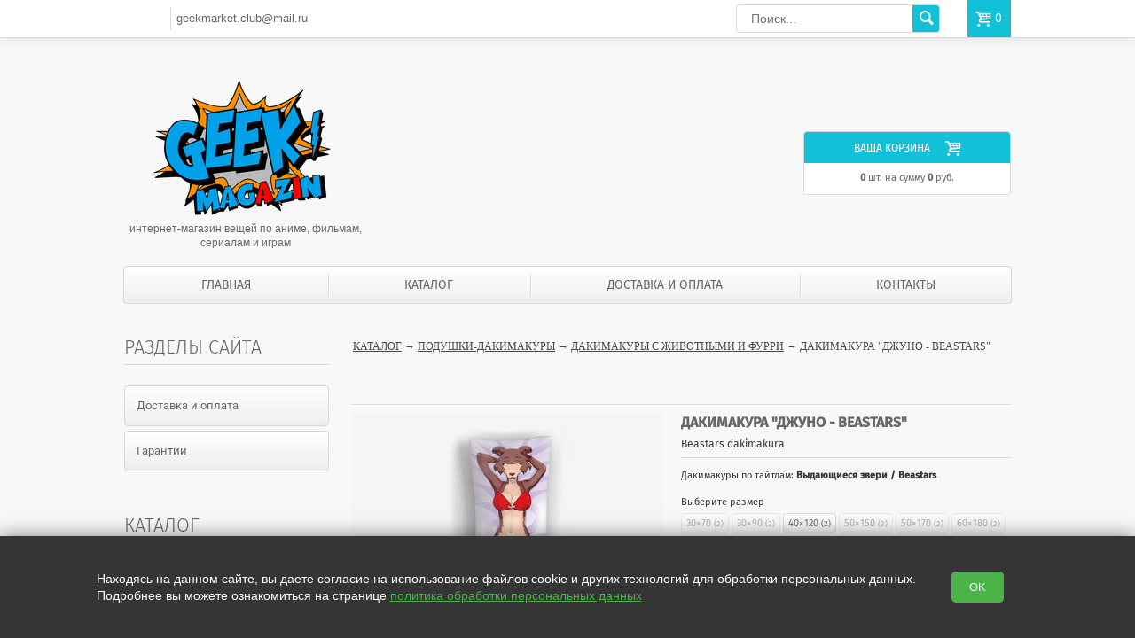

--- FILE ---
content_type: text/html; charset=utf-8
request_url: https://geekmagazin.ru/catalog/item/dakimakura-dzhuno---beastars
body_size: 11395
content:
<!doctype html>
<html lang="RU">
<head>
  <meta charset="utf-8">
  <title>Дакимакура Джуно - Beastars</title>
  <meta name='keywords' content='Дакимакура, Джуно, Beastars, Juno, Выдающиеся звери'>
  <meta name='description' content='купить аниме подушку Джуно из аниме Beastars в интернет магазине'>

  <link rel="stylesheet" href="https://cdn.from.pm/modest/CSS/theme23.css"/>
  <script>(function(w,d,u){w.readyQ=[];w.bindReadyQ=[];function p(x,y){if(x=="ready"){w.bindReadyQ.push(y);}else{w.readyQ.push(x);}};var a={ready:p,bind:p};w.$=w.jQuery=function(f){if(f===d||f===u){return a}else{p(f)}}})(window,document)</script><meta name='yandex-verification' content='35523c4a124d145f' /><meta name="google-site-verification" content="wgpZl7LjI7j5jHivTJZs2VQPae4_Kf6h0Pav2P2CI4Y" />
<script>
  (function(i,s,o,g,r,a,m){i['GoogleAnalyticsObject']=r;i[r]=i[r]||function(){
  (i[r].q=i[r].q||[]).push(arguments)},i[r].l=1*new Date();a=s.createElement(o),
  m=s.getElementsByTagName(o)[0];a.async=1;a.src=g;m.parentNode.insertBefore(a,m)
  })(window,document,'script','https://www.google-analytics.com/analytics.js','ga');

  ga('create', 'UA-106132476-1', 'auto');
  ga('send', 'pageview');

</script>

  <link rel="icon" type="image/png" sizes="16x16" href="//a3.from.pm/a3/mv0000020941m9/config/default/1/favicon/1/modest/16.png" />
<link rel="icon" type="image/png" sizes="120x120" href="//a3.from.pm/a3/mv0000020941m9/config/default/1/favicon/1/modest/120.png" />
<link rel="apple-touch-icon" sizes="57x57" href="//a3.from.pm/a3/mv0000020941m9/config/default/1/favicon/1/modest/57.png" />
<link rel="apple-touch-icon" sizes="114x114" href="//a3.from.pm/a3/mv0000020941m9/config/default/1/favicon/1/modest/114.png" />
<link rel="apple-touch-icon" sizes="144x144" href="//a3.from.pm/a3/mv0000020941m9/config/default/1/favicon/1/modest/144.png" />
  
  <link rel="canonical" href="https://geekmagazin.ru/catalog/item/1213" />  
  
 <meta name="viewport" content="width=device-width, initial-scale=1, user-scalable=no">
  <!-- Open Graph -->
  <meta property="og:type" content="website" />
<meta property="og:title" content="Дакимакура Джуно - Beastars" />
<meta property="og:description" content="купить аниме подушку Джуно из аниме Beastars в интернет магазине" /> 
<meta property="og:site_name" content="Geekmagazin" />
<meta property="og:url" content="https://geekmagazin.ru/catalog/item/dakimakura-dzhuno---beastars" /> 
<meta property="og:image" content="//a3.from.pm/a3/mv0000020941m9/catalog/items/1213/images/1/modest/big.jpg"/>

  <script>function PMReachTarget(target){  try {  yaCounter45879234.reachGoal(target); } catch(err){ }   window.dataLayer = window.dataLayer || []; window.dataLayer.push({ 'event': target }); }</script>
  
</head>
<body>

<div class="pm_slidingPanel">
  <div class="frames">
  </div>
</div>
<div class="pm_bodyContent">
  <div class="wrap">  
    <div class="topline" id="sticky">
      <div class="topline__inner">
      <div class="header___phone">
            <div class="stickyHamburger">
              <button class="c-hamburger c-hamburger--htx">
                <span>toggle menu</span>
              </button>
            </div>
            
            
<div class="header__phone" id="topPhones">
  
  
  
  
  
  
  
  
  
  <div class='ph_di'></div>
  <a href='mailto:geekmarket.club@mail.ru' class='email Blondie'><i></i>geekmarket.club@mail.ru</a>


</div>            
          </div>
        <div class="hamburgerHolder">
          <button class="c-hamburger c-hamburger--htx">
            <span>toggle menu</span>
          </button>
        </div>
        <div class="mobileIcons shop-informer">
          <a href="/cart" class="mobile cart-icon cartIcon"><span class="cartAmount">0</span></a>
          
        </div>
        
        <div class="search">
    <form action="/search" style="border-radius: 4px; height: 30px">
        <input type="text" name="text" value="" placeholder="Поиск...">
        <input type="hidden"  name="searchid" value="2320988">
        <input type="submit" id="search_b" value="">
    </form>           
</div>
      </div>
    </div>
    
    <div class="header">
      
      <div class="table">
        <div class="tr">
          <div class="td header__logo">
            
              
              <a href='/'>
                <img src='//a3.from.pm/a3/mv0000020941m9/config/default/1/logo/2/modest/small.png' alt='интернет-магазин вещей по аниме, фильмам, сериалам и играм' title='интернет-магазин вещей по аниме, фильмам, сериалам и играм' />
              </a>
              
            <p class="header__text" style="margin-top: 10px;">интернет-магазин вещей по аниме, фильмам, сериалам и играм</p>
          </div>
          <div class="td">
            <div class="table" style="float: right;">
              <div class="tr">
                <style type="text/css">
	.color_bg {
		background-color: transparent;
	}
</style>
<td width="35%" align="right">
  <div class="header__cart shop-informer">
  <a href="/cart">
    <div class="top"><span>Ваша корзина</span><span class="color_bg cartIcon">&#xe801;</span></div>
    
    <div class="incart">
      <span class="cartAmount">0</span> шт. на сумму <span class="priceTotal">0</span>  руб.
    </div>
  </a>
  </div>
</td>
              </div>
            </div>
          </div>
        </div>
      </div>
    </div>

    <div class="navigation" id="topMenu"><div class="flex-container"><a href='/' class='flex-item' >Главная</a>
<a href='/catalog' class='flex-item' >Каталог</a>
<a href='/delivery' class='flex-item' >Доставка и оплата</a>
<a href='/contacts' class='flex-item' >Контакты</a>
</div></div>
    

    <div class="l  content">
      
       <div class="l-col1 l side">
<!-- BEGIN block -->

<div class='block'>
	<span class='block__header menu_block' style='margin: 0px;'>Разделы сайта</span>
	<div class='menu'>
	<a href='/delivery' class="item    ">Доставка и оплата<span class='arrow'></span></a>
<a href='/gurantee' class="item    ">Гарантии<span class='arrow'></span></a>

	</div>
</div>        

<!-- END block --><!-- BEGIN block -->
<div class="block">
  <a href="/catalog" class="block__katalog">Каталог</a>


  <div class="menu">
	
	
	
	
  	<a href='/catalog/category/podushki-dakimakury' class="item" id='back'>&larr; Подушки-Дакимакуры</a>
  	<a class="item opened  " href="/catalog/category/dakimakury-s-zhenskimi-personazhami">Дакимакуры с женскими персонажами <span class='arrow'></span></a>
<a class="item opened  " href="/catalog/category/dakimakury-s-muzhskimi-personazhami">Дакимакуры с мужскими персонажами <span class='arrow'></span></a>
<a class="item opened  " href="/catalog/category/otkrovennye-dakimakury">Голые дакимакуры <span class='arrow'></span></a>
<a class="item opened  " href="/catalog/category/dakimakura---seks-igrushka">Дакимакура - секс игрушка <span class='arrow'></span></a>
<div class="item opened  selected selected">Дакимакуры с животными и фурри <span class='arrow'></span></div>
<a class="item opened  " href="/catalog/category/podushka-osnova-dlya-dakimakury">Подушка-основа для дакимакуры <span class='arrow'></span></a>
<a class="item opened  " href="/catalog/category/dakimakura-na-zakaz">Дакимакура на заказ - Онлайн конструктор дакимакур <span class='arrow'></span></a>
          
  </div>
</div>        
<!-- END block -->
<div class="section__item module">
  <a href="/qna" class="block__header m-top ahover">Ваши вопросы и пожелания</a>
  <div class="block__content">
	<div class="title title-question">
		Алексей
	</div>
	<div class="question">
		<!--noindex-->Здравствуйте, вы позволяйте делать свои дакимакуры (в конструкторе) с 18+ содержанием?<!--/noindex-->
	</div>
			
	
	<div class='answer'><div>Ответ:</div><!--noindex-->Здравствуйте! Если вам 18+ лет, то да<!--/noindex--></div>
			
	
</div><div class="block__content">
	<div class="title title-question">
		Анна
	</div>
	<div class="question">
		<!--noindex-->Здравствуйте! Сколько будет стоить дакимакура размером 180х50? И можно ли заказать арт по фотографии реального челов ...<!--/noindex-->
	</div>
			
	
	<div class='answer'><div>Ответ:</div><!--noindex-->Здравствуйте! По цене выйдет 4000. Плюс арт 1000-1200.<!--/noindex--></div>
			
	
</div><div class="block__content">
	<div class="title title-question">
		Евгений
	</div>
	<div class="question">
		<!--noindex-->Есть ли доставка в Украину?<!--/noindex-->
	</div>
			
	
	<div class='answer'><div>Ответ:</div><!--noindex-->Здравствуйте! Да, доставляем; стоимость будет зависеть от размеров подушки.<!--/noindex--></div>
			
	
</div>
</div><div class="section__item module">
  <a href="/reviews" class="block__header m-top ahover">Отзывы</a>
  <div class="block__content">
	<div class="title title-question">
		Алексей
	</div>
	<div class="question rev_quest">
		<!--noindex-->Зказывал в этом магазине впервые. Все понравилось. Индивидуальный подход. Заказ выполнили даже чуть раньше чем ожида ...<!--/noindex-->
	</div>
			
			
	
</div><div class="block__content">
	<div class="title title-question">
		Александр
	</div>
	<div class="question rev_quest">
		<!--noindex-->Принт по обе стороны выполнен отлично,только пришёл заказ чуть позже,а так огромное спасибо!<!--/noindex-->
	</div>
			
			
	
</div><div class="block__content">
	<div class="title title-question">
		Иван 
	</div>
	<div class="question rev_quest">
		<!--noindex-->Прикольный магазин.Заказывал дакимакуру, получил в пункте выдачи в СПб, все в целости и сохранности пришло.Большое с ...<!--/noindex-->
	</div>
			
			
	
</div><div class="block__content">
	<div class="title title-question">
		Юу
	</div>
	<div class="question rev_quest">
		<!--noindex-->Качество отличное. Благодарю.<!--/noindex-->
	</div>
			
			
	
</div><div class="block__content">
	<div class="title title-question">
		Анна Петрова
	</div>
	<div class="question rev_quest">
		<!--noindex-->Сделала заказ 14 декабря. Получила 25 декабря в пункте выдачи в СПБ. Подушка абсолютно такая, как я рассчитывала. Ка ...<!--/noindex-->
	</div>
			
			
	
</div><div class="block__content">
	<div class="title title-question">
		Эльмира
	</div>
	<div class="question rev_quest">
		<!--noindex-->Подушка хорошая, 150 см, пришла за две с половиной недели, набита плотно, удобно что все на замках, открыли вытащили ...<!--/noindex-->
	</div>
			
			
	
</div><div class="block__content">
	<div class="title title-question">
		Николай
	</div>
	<div class="question rev_quest">
		<!--noindex-->Большое спасибо за вашу работу! Всё в целости и сохранности. Надеюсь на Ваш магазин в будущем<!--/noindex-->
	</div>
			
			
	
</div><div class="block__content">
	<div class="title title-question">
		Игорь
	</div>
	<div class="question rev_quest">
		<!--noindex-->Дакимакура пришла! Качество - супер. Большое спасибо!<!--/noindex-->
	</div>
			
			
	
</div><div class="block__content">
	<div class="title title-question">
		Полина
	</div>
	<div class="question rev_quest">
		<!--noindex-->Все прекрасно, большое вам спасибо. Заказывала со своим принтом, очень волновалась за результат. Качество печати и м ...<!--/noindex-->
	</div>
			
			
	
</div>
</div>
</div>
       
<div class="l-col2 c both">
        <!-- BEGIN section -->
        <div class="section" id="content">
          <div class="section__header" style="margin-bottom: 17px">
            <div class="caption caption-upp">
              <div class="steps">
                <a href='/catalog'>Каталог</a>  &rarr; <a href='/catalog/category/podushki-dakimakury'>Подушки-Дакимакуры</a> &rarr; <a href='/catalog/category/dakimakury-s-zhivotnymi'>Дакимакуры с животными и фурри</a> &rarr; Дакимакура "Джуно - Beastars" 
              </div>
            </div>
          </div>          
          <!-- BEGIN section__article -->
          <div class="section__article" style="overflow: visible;">
            
              
              <div class="section__nav pager">
                <a class="prevPage helper_hidden" href=''>предыдущий товар</a>
                <span class="pageDivider helper_hidden">|</span>
                <a href='' class='nextPage helper_hidden'>следующий товар</a>
              </div>              
            
            
            <!-- BEGIN goodsopen -->
            <div class="goodsopen itemRow ">
              <div class="goodsopen-onpage">
                <!-- BEGIN goodsopen__content -->
                <div class="goodsopen__content">   
                  <div class="goodsopen__header top">
                      <span class="name">Дакимакура &quot;Джуно - Beastars&quot; </span>
                      <span class="other">Beastars dakimakura</span>                   
                    </div>             
                  <!--BEGIN goodsopen__img -->
                  <div class="goodsopen__img">
                    <div class="main-image" style="position: relative;">
                      <a href="//a3.from.pm/a3/mv0000020941m9/catalog/items/1213/images/4/modest/zoom.jpg" class="colorbox-gallery ">
                      <span href="//a3.from.pm/a3/mv0000020941m9/catalog/items/1213/images/4/modest/zoom.jpg" id="zoom" class='cloud-zoom' rel="adjustX:30, adjustY:-5">
                      <img src="//a3.from.pm/a3/mv0000020941m9/catalog/items/1213/images/4/modest/big.jpg" alt='Дакимакура с обнаженной Джуно - Beastars' title="" />
                      </span>
                      <div class="badges">
                       
                      </div></a>
                    </div>                    


                    <div class="thumbnails" style="clear: both; margin-top: 15px; width: 100%;"><a href="//a3.from.pm/a3/mv0000020941m9/catalog/items/1213/images/4/modest/zoom.jpg" class="cloud-zoom-gallery colorbox-gallery nobox"  rel="useZoom: 'zoom', smallImage: '//a3.from.pm/a3/mv0000020941m9/catalog/items/1213/images/4/modest/big.jpg'" data-image="4"><div class="row zoom-tiny-image" style="width: 104px; height: 104px; float: left; margin-right: 20px; margin-bottom: 15px; background-image: url(//a3.from.pm/a3/mv0000020941m9/catalog/items/1213/images/4/modest/small.jpg); background-repeat: no-repeat; background-size: cover;"></div></a><a href="//a3.from.pm/a3/mv0000020941m9/catalog/items/1213/images/4/modest/zoom.jpg" class="rel helper_hidden"></a><a href="//a3.from.pm/a3/mv0000020941m9/catalog/items/1213/images/3/modest/zoom.jpg" class="cloud-zoom-gallery colorbox-gallery nobox"  rel="useZoom: 'zoom', smallImage: '//a3.from.pm/a3/mv0000020941m9/catalog/items/1213/images/3/modest/big.jpg'" data-image="3"><div class="row zoom-tiny-image" style="width: 104px; height: 104px; float: left; margin-right: 20px; margin-bottom: 15px; background-image: url(//a3.from.pm/a3/mv0000020941m9/catalog/items/1213/images/3/modest/small.jpg); background-repeat: no-repeat; background-size: cover;"></div></a><a href="//a3.from.pm/a3/mv0000020941m9/catalog/items/1213/images/3/modest/zoom.jpg" class="rel helper_hidden"></a></div>

                  </div>
                  <!-- END goodsopen__img -->               

                  <!-- BEGIN goodsopen__order -->
                  <div class="goodsopen__order">            
                    <div class="goodsopen__header bottom">
                      <h1 class="name">Дакимакура &quot;Джуно - Beastars&quot; </h1>
                      <span class="other">Beastars dakimakura</span>                   
                    </div>
                    <div class="params">
                      <div class="param">
	Дакимакуры по тайтлам: <b>Выдающиеся звери / Beastars</b>
	<div class="values">
		
	</div>
</div><div class="param">
	Выберите размер
	<div class="values">
		<span class="value " data-id="361" data-variants-raw="11413,11420">30×70 <sup>(2)</sup></span><span class="value " data-id="362" data-variants-raw="11414,11421">30×90 <sup>(2)</sup></span><span class="value " data-id="363" data-variants-raw="11415,11422">40×120 <sup>(2)</sup></span><span class="value " data-id="364" data-variants-raw="11416,11423">50×150 <sup>(2)</sup></span><span class="value " data-id="365" data-variants-raw="11417,11424">50×170 <sup>(2)</sup></span><span class="value " data-id="366" data-variants-raw="11418,11425">60×180 <sup>(2)</sup></span><span class="value " data-id="367" data-variants-raw="11419,11426">60×200 <sup>(2)</sup></span>
	</div>
</div><div class="param">
	Наличие подушки
	<div class="values">
		<span class="value " data-id="368" data-variants-raw="11413,11414,11415,11416,11417,11418,11419">без подушки <sup>(7)</sup></span><span class="value " data-id="369" data-variants-raw="11420,11421,11422,11423,11424,11425,11426">с подушкой <sup>(7)</sup></span>
	</div>
</div>
                    </div>
                    <div class="selectedVariant">
                      <div itemscope itemtype="http://schema.org/Product">
                      <meta itemprop="name" content="Дакимакура &quot;Джуно - Beastars&quot; " />
                      <meta itemprop="description" content="Beastars dakimakura" />
                      <link itemprop="image" href="//a3.from.pm/a3/mv0000020941m9/catalog/items/1213/images/4/modest/big.jpg" />
                      <div class="variant" id="var_11413" data-id="11413">
	<div itemprop="offers" itemscope itemtype="http://schema.org/Offer"> 
	<meta itemprop="availability" content="InStock" />
 	 <meta itemprop="price" content="1200.00" />
 	 <meta itemprop="priceCurrency" content="RUB" />
 	 </div>

	<div class="goodsopen__meta">
	  <span class="article"></span>
	        
	  <div class="amount">
наличие: <span class="yes">есть </span>
</div>
	</div>
	
<div class='goodsopen__info'>Цена: <div class='item__newprice'>1&nbsp;200 <span> руб.</span></div></div>

	
		<div class='goodsopen__incart'>
		  <div data-id='11413' data-item='1213' class='goods__incart add2cart'><span>&#xe801;</span>В корзину</div>
		</div>
	

</div><div class="variant" id="var_11414" data-id="11414">
	<div itemprop="offers" itemscope itemtype="http://schema.org/Offer"> 
	<meta itemprop="availability" content="InStock" />
 	 <meta itemprop="price" content="1300.00" />
 	 <meta itemprop="priceCurrency" content="RUB" />
 	 </div>

	<div class="goodsopen__meta">
	  <span class="article"></span>
	        
	  <div class="amount">
наличие: <span class="yes">есть </span>
</div>
	</div>
	
<div class='goodsopen__info'>Цена: <div class='item__newprice'>1&nbsp;300 <span> руб.</span></div></div>

	
		<div class='goodsopen__incart'>
		  <div data-id='11414' data-item='1213' class='goods__incart add2cart'><span>&#xe801;</span>В корзину</div>
		</div>
	

</div><div class="variant" id="var_11415" data-id="11415">
	<div itemprop="offers" itemscope itemtype="http://schema.org/Offer"> 
	<meta itemprop="availability" content="InStock" />
 	 <meta itemprop="price" content="1700.00" />
 	 <meta itemprop="priceCurrency" content="RUB" />
 	 </div>

	<div class="goodsopen__meta">
	  <span class="article"></span>
	        
	  <div class="amount">
наличие: <span class="yes">есть </span>
</div>
	</div>
	
<div class='goodsopen__info'>Цена: <div class='item__newprice'>1&nbsp;700 <span> руб.</span></div></div>

	
		<div class='goodsopen__incart'>
		  <div data-id='11415' data-item='1213' class='goods__incart add2cart'><span>&#xe801;</span>В корзину</div>
		</div>
	

</div><div class="variant" id="var_11416" data-id="11416">
	<div itemprop="offers" itemscope itemtype="http://schema.org/Offer"> 
	<meta itemprop="availability" content="InStock" />
 	 <meta itemprop="price" content="2000.00" />
 	 <meta itemprop="priceCurrency" content="RUB" />
 	 </div>

	<div class="goodsopen__meta">
	  <span class="article"></span>
	        
	  <div class="amount">
наличие: <span class="yes">есть </span>
</div>
	</div>
	
<div class='goodsopen__info'>Цена: <div class='item__newprice'>2&nbsp;000 <span> руб.</span></div></div>

	
		<div class='goodsopen__incart'>
		  <div data-id='11416' data-item='1213' class='goods__incart add2cart'><span>&#xe801;</span>В корзину</div>
		</div>
	

</div><div class="variant" id="var_11417" data-id="11417">
	<div itemprop="offers" itemscope itemtype="http://schema.org/Offer"> 
	<meta itemprop="availability" content="InStock" />
 	 <meta itemprop="price" content="2500.00" />
 	 <meta itemprop="priceCurrency" content="RUB" />
 	 </div>

	<div class="goodsopen__meta">
	  <span class="article"></span>
	        
	  <div class="amount">
наличие: <span class="yes">есть </span>
</div>
	</div>
	
<div class='goodsopen__info'>Цена: <div class='item__newprice'>2&nbsp;500 <span> руб.</span></div></div>

	
		<div class='goodsopen__incart'>
		  <div data-id='11417' data-item='1213' class='goods__incart add2cart'><span>&#xe801;</span>В корзину</div>
		</div>
	

</div><div class="variant" id="var_11418" data-id="11418">
	<div itemprop="offers" itemscope itemtype="http://schema.org/Offer"> 
	<meta itemprop="availability" content="InStock" />
 	 <meta itemprop="price" content="2800.00" />
 	 <meta itemprop="priceCurrency" content="RUB" />
 	 </div>

	<div class="goodsopen__meta">
	  <span class="article"></span>
	        
	  <div class="amount">
наличие: <span class="yes">есть </span>
</div>
	</div>
	
<div class='goodsopen__info'>Цена: <div class='item__newprice'>2&nbsp;800 <span> руб.</span></div></div>

	
		<div class='goodsopen__incart'>
		  <div data-id='11418' data-item='1213' class='goods__incart add2cart'><span>&#xe801;</span>В корзину</div>
		</div>
	

</div><div class="variant" id="var_11419" data-id="11419">
	<div itemprop="offers" itemscope itemtype="http://schema.org/Offer"> 
	<meta itemprop="availability" content="InStock" />
 	 <meta itemprop="price" content="4000.00" />
 	 <meta itemprop="priceCurrency" content="RUB" />
 	 </div>

	<div class="goodsopen__meta">
	  <span class="article"></span>
	        
	  <div class="amount">
наличие: <span class="yes">есть </span>
</div>
	</div>
	
<div class='goodsopen__info'>Цена: <div class='item__newprice'>4&nbsp;000 <span> руб.</span></div></div>

	
		<div class='goodsopen__incart'>
		  <div data-id='11419' data-item='1213' class='goods__incart add2cart'><span>&#xe801;</span>В корзину</div>
		</div>
	

</div><div class="variant" id="var_11420" data-id="11420">
	<div itemprop="offers" itemscope itemtype="http://schema.org/Offer"> 
	<meta itemprop="availability" content="InStock" />
 	 <meta itemprop="price" content="2100.00" />
 	 <meta itemprop="priceCurrency" content="RUB" />
 	 </div>

	<div class="goodsopen__meta">
	  <span class="article"></span>
	        
	  <div class="amount">
наличие: <span class="yes">есть </span>
</div>
	</div>
	
<div class='goodsopen__info'>Цена: <div class='item__newprice'>2&nbsp;100 <span> руб.</span></div></div>

	
		<div class='goodsopen__incart'>
		  <div data-id='11420' data-item='1213' class='goods__incart add2cart'><span>&#xe801;</span>В корзину</div>
		</div>
	

</div><div class="variant" id="var_11421" data-id="11421">
	<div itemprop="offers" itemscope itemtype="http://schema.org/Offer"> 
	<meta itemprop="availability" content="InStock" />
 	 <meta itemprop="price" content="2200.00" />
 	 <meta itemprop="priceCurrency" content="RUB" />
 	 </div>

	<div class="goodsopen__meta">
	  <span class="article"></span>
	        
	  <div class="amount">
наличие: <span class="yes">есть </span>
</div>
	</div>
	
<div class='goodsopen__info'>Цена: <div class='item__newprice'>2&nbsp;200 <span> руб.</span></div></div>

	
		<div class='goodsopen__incart'>
		  <div data-id='11421' data-item='1213' class='goods__incart add2cart'><span>&#xe801;</span>В корзину</div>
		</div>
	

</div><div class="variant selected" id="var_11422" data-id="11422">
	<div itemprop="offers" itemscope itemtype="http://schema.org/Offer"> 
	<meta itemprop="availability" content="InStock" />
 	 <meta itemprop="price" content="2500.00" />
 	 <meta itemprop="priceCurrency" content="RUB" />
 	 </div>

	<div class="goodsopen__meta">
	  <span class="article"></span>
	        
	  <div class="amount">
наличие: <span class="yes">есть </span>
</div>
	</div>
	
<div class='goodsopen__info'>Цена: <div class='item__newprice'>2&nbsp;500 <span> руб.</span></div></div>

	
		<div class='goodsopen__incart'>
		  <div data-id='11422' data-item='1213' class='goods__incart add2cart'><span>&#xe801;</span>В корзину</div>
		</div>
	

</div><div class="variant" id="var_11423" data-id="11423">
	<div itemprop="offers" itemscope itemtype="http://schema.org/Offer"> 
	<meta itemprop="availability" content="InStock" />
 	 <meta itemprop="price" content="3000.00" />
 	 <meta itemprop="priceCurrency" content="RUB" />
 	 </div>

	<div class="goodsopen__meta">
	  <span class="article"></span>
	        
	  <div class="amount">
наличие: <span class="yes">есть </span>
</div>
	</div>
	
<div class='goodsopen__info'>Цена: <div class='item__newprice'>3&nbsp;000 <span> руб.</span></div></div>

	
		<div class='goodsopen__incart'>
		  <div data-id='11423' data-item='1213' class='goods__incart add2cart'><span>&#xe801;</span>В корзину</div>
		</div>
	

</div><div class="variant" id="var_11424" data-id="11424">
	<div itemprop="offers" itemscope itemtype="http://schema.org/Offer"> 
	<meta itemprop="availability" content="InStock" />
 	 <meta itemprop="price" content="4000.00" />
 	 <meta itemprop="priceCurrency" content="RUB" />
 	 </div>

	<div class="goodsopen__meta">
	  <span class="article"></span>
	        
	  <div class="amount">
наличие: <span class="yes">есть </span>
</div>
	</div>
	
<div class='goodsopen__info'>Цена: <div class='item__newprice'>4&nbsp;000 <span> руб.</span></div></div>

	
		<div class='goodsopen__incart'>
		  <div data-id='11424' data-item='1213' class='goods__incart add2cart'><span>&#xe801;</span>В корзину</div>
		</div>
	

</div><div class="variant" id="var_11425" data-id="11425">
	<div itemprop="offers" itemscope itemtype="http://schema.org/Offer"> 
	<meta itemprop="availability" content="InStock" />
 	 <meta itemprop="price" content="4800.00" />
 	 <meta itemprop="priceCurrency" content="RUB" />
 	 </div>

	<div class="goodsopen__meta">
	  <span class="article"></span>
	        
	  <div class="amount">
наличие: <span class="yes">есть </span>
</div>
	</div>
	
<div class='goodsopen__info'>Цена: <div class='item__newprice'>4&nbsp;800 <span> руб.</span></div></div>

	
		<div class='goodsopen__incart'>
		  <div data-id='11425' data-item='1213' class='goods__incart add2cart'><span>&#xe801;</span>В корзину</div>
		</div>
	

</div><div class="variant" id="var_11426" data-id="11426">
	<div itemprop="offers" itemscope itemtype="http://schema.org/Offer"> 
	<meta itemprop="availability" content="InStock" />
 	 <meta itemprop="price" content="6000.00" />
 	 <meta itemprop="priceCurrency" content="RUB" />
 	 </div>

	<div class="goodsopen__meta">
	  <span class="article"></span>
	        
	  <div class="amount">
наличие: <span class="yes">есть </span>
</div>
	</div>
	
<div class='goodsopen__info'>Цена: <div class='item__newprice'>6&nbsp;000 <span> руб.</span></div></div>

	
		<div class='goodsopen__incart'>
		  <div data-id='11426' data-item='1213' class='goods__incart add2cart'><span>&#xe801;</span>В корзину</div>
		</div>
	

</div>
                      </div>
                    </div>
                    <div class="allVariants">
                      <span class="showVariantsPanel">смотреть все варианты (14)</span>
                      
                    </div>
                    <div class="variantsPanelWrapper">
                      <a class="close">×</a>
                      <div class="arrow">
                        <div class="sf out"></div>
                        <div class="sf in"></div>                
                      </div>
                      <div class="variantsPanel">
                        <table class="variants">
                          <tr class="panelVariant" id="pvar_11413" data-id="11413" data-images='[]' data-badges='{"b_new_item":"0","b_sale":"0","b_promo":"0","b_hit":"0"}' data-recommended='[]'>
	<td class="leftPart">
		
		Выберите размер: 30×70; <br>Наличие подушки: без подушки; <br>
		
	</td>
	<td class="rightPart">
		<div class="amount">
наличие: <span class="yes">есть </span>
</div>
		
<div class='goodsopen__info'>Цена: <div class='item__newprice'>1&nbsp;200 <span> руб.</span></div></div>
	</td>
</tr><tr class="panelVariant" id="pvar_11414" data-id="11414" data-images='[]' data-badges='{"b_new_item":"0","b_sale":"0","b_promo":"0","b_hit":"0"}' data-recommended='[]'>
	<td class="leftPart">
		
		Выберите размер: 30×90; <br>Наличие подушки: без подушки; <br>
		
	</td>
	<td class="rightPart">
		<div class="amount">
наличие: <span class="yes">есть </span>
</div>
		
<div class='goodsopen__info'>Цена: <div class='item__newprice'>1&nbsp;300 <span> руб.</span></div></div>
	</td>
</tr><tr class="panelVariant" id="pvar_11415" data-id="11415" data-images='[]' data-badges='{"b_new_item":"0","b_sale":"0","b_promo":"0","b_hit":"0"}' data-recommended='[]'>
	<td class="leftPart">
		
		Выберите размер: 40×120; <br>Наличие подушки: без подушки; <br>
		
	</td>
	<td class="rightPart">
		<div class="amount">
наличие: <span class="yes">есть </span>
</div>
		
<div class='goodsopen__info'>Цена: <div class='item__newprice'>1&nbsp;700 <span> руб.</span></div></div>
	</td>
</tr><tr class="panelVariant" id="pvar_11416" data-id="11416" data-images='[]' data-badges='{"b_new_item":"0","b_sale":"0","b_promo":"0","b_hit":"0"}' data-recommended='[]'>
	<td class="leftPart">
		
		Выберите размер: 50×150; <br>Наличие подушки: без подушки; <br>
		
	</td>
	<td class="rightPart">
		<div class="amount">
наличие: <span class="yes">есть </span>
</div>
		
<div class='goodsopen__info'>Цена: <div class='item__newprice'>2&nbsp;000 <span> руб.</span></div></div>
	</td>
</tr><tr class="panelVariant" id="pvar_11417" data-id="11417" data-images='[]' data-badges='{"b_new_item":"0","b_sale":"0","b_promo":"0","b_hit":"0"}' data-recommended='[]'>
	<td class="leftPart">
		
		Выберите размер: 50×170; <br>Наличие подушки: без подушки; <br>
		
	</td>
	<td class="rightPart">
		<div class="amount">
наличие: <span class="yes">есть </span>
</div>
		
<div class='goodsopen__info'>Цена: <div class='item__newprice'>2&nbsp;500 <span> руб.</span></div></div>
	</td>
</tr><tr class="panelVariant" id="pvar_11418" data-id="11418" data-images='[]' data-badges='{"b_new_item":"0","b_sale":"0","b_promo":"0","b_hit":"0"}' data-recommended='[]'>
	<td class="leftPart">
		
		Выберите размер: 60×180; <br>Наличие подушки: без подушки; <br>
		
	</td>
	<td class="rightPart">
		<div class="amount">
наличие: <span class="yes">есть </span>
</div>
		
<div class='goodsopen__info'>Цена: <div class='item__newprice'>2&nbsp;800 <span> руб.</span></div></div>
	</td>
</tr><tr class="panelVariant" id="pvar_11419" data-id="11419" data-images='[]' data-badges='{"b_new_item":"0","b_sale":"0","b_promo":"0","b_hit":"0"}' data-recommended='[]'>
	<td class="leftPart">
		
		Выберите размер: 60×200; <br>Наличие подушки: без подушки; <br>
		
	</td>
	<td class="rightPart">
		<div class="amount">
наличие: <span class="yes">есть </span>
</div>
		
<div class='goodsopen__info'>Цена: <div class='item__newprice'>4&nbsp;000 <span> руб.</span></div></div>
	</td>
</tr><tr class="panelVariant" id="pvar_11420" data-id="11420" data-images='[]' data-badges='{"b_new_item":"0","b_sale":"0","b_promo":"0","b_hit":"0"}' data-recommended='[]'>
	<td class="leftPart">
		
		Выберите размер: 30×70; <br>Наличие подушки: с подушкой; <br>
		
	</td>
	<td class="rightPart">
		<div class="amount">
наличие: <span class="yes">есть </span>
</div>
		
<div class='goodsopen__info'>Цена: <div class='item__newprice'>2&nbsp;100 <span> руб.</span></div></div>
	</td>
</tr><tr class="panelVariant" id="pvar_11421" data-id="11421" data-images='[]' data-badges='{"b_new_item":"0","b_sale":"0","b_promo":"0","b_hit":"0"}' data-recommended='[]'>
	<td class="leftPart">
		
		Выберите размер: 30×90; <br>Наличие подушки: с подушкой; <br>
		
	</td>
	<td class="rightPart">
		<div class="amount">
наличие: <span class="yes">есть </span>
</div>
		
<div class='goodsopen__info'>Цена: <div class='item__newprice'>2&nbsp;200 <span> руб.</span></div></div>
	</td>
</tr><tr class="panelVariant" id="pvar_11422" data-id="11422" data-images='[]' data-badges='{"b_new_item":"0","b_sale":"0","b_promo":"0","b_hit":"0"}' data-recommended='[]'>
	<td class="leftPart">
		
		Дакимакуры по тайтлам: Выдающиеся звери / Beastars; <br>Выберите размер: 40×120; <br>Наличие подушки: с подушкой; <br>
		
	</td>
	<td class="rightPart">
		<div class="amount">
наличие: <span class="yes">есть </span>
</div>
		
<div class='goodsopen__info'>Цена: <div class='item__newprice'>2&nbsp;500 <span> руб.</span></div></div>
	</td>
</tr><tr class="panelVariant" id="pvar_11423" data-id="11423" data-images='[]' data-badges='{"b_new_item":"0","b_sale":"0","b_promo":"0","b_hit":"0"}' data-recommended='[]'>
	<td class="leftPart">
		
		Дакимакуры по тайтлам: Выдающиеся звери / Beastars; <br>Выберите размер: 50×150; <br>Наличие подушки: с подушкой; <br>
		
	</td>
	<td class="rightPart">
		<div class="amount">
наличие: <span class="yes">есть </span>
</div>
		
<div class='goodsopen__info'>Цена: <div class='item__newprice'>3&nbsp;000 <span> руб.</span></div></div>
	</td>
</tr><tr class="panelVariant" id="pvar_11424" data-id="11424" data-images='[]' data-badges='{"b_new_item":"0","b_sale":"0","b_promo":"0","b_hit":"0"}' data-recommended='[]'>
	<td class="leftPart">
		
		Выберите размер: 50×170; <br>Наличие подушки: с подушкой; <br>
		
	</td>
	<td class="rightPart">
		<div class="amount">
наличие: <span class="yes">есть </span>
</div>
		
<div class='goodsopen__info'>Цена: <div class='item__newprice'>4&nbsp;000 <span> руб.</span></div></div>
	</td>
</tr><tr class="panelVariant" id="pvar_11425" data-id="11425" data-images='[]' data-badges='{"b_new_item":"0","b_sale":"0","b_promo":"0","b_hit":"0"}' data-recommended='[]'>
	<td class="leftPart">
		
		Выберите размер: 60×180; <br>Наличие подушки: с подушкой; <br>
		
	</td>
	<td class="rightPart">
		<div class="amount">
наличие: <span class="yes">есть </span>
</div>
		
<div class='goodsopen__info'>Цена: <div class='item__newprice'>4&nbsp;800 <span> руб.</span></div></div>
	</td>
</tr><tr class="panelVariant" id="pvar_11426" data-id="11426" data-images='[]' data-badges='{"b_new_item":"0","b_sale":"0","b_promo":"0","b_hit":"0"}' data-recommended='[]'>
	<td class="leftPart">
		
		Выберите размер: 60×200; <br>Наличие подушки: с подушкой; <br>
		
	</td>
	<td class="rightPart">
		<div class="amount">
наличие: <span class="yes">есть </span>
</div>
		
<div class='goodsopen__info'>Цена: <div class='item__newprice'>6&nbsp;000 <span> руб.</span></div></div>
	</td>
</tr>
                        </table>
                        
                      </div>
                    </div>

                  </div>
                  <!-- END goodsopen__order -->

                </div>
                <!-- END goodsopen__content -->               
              </div>
            </div>
            <!-- END goodsopen -->

            <div class="section__header">
              <span class="caption caption-upp">Описание товара</span>
            </div>

            <div class="section__content content" style="padding: 15px;">              
                <table width="380">
<tbody>
<tr>
<td>Размер</td>
<td>
<p>180х60 см - 4800</p>
<p>170х50 см - 4000</p>
<p><strong>150x50 см</strong>&nbsp;- 3000 руб.</p>
<p>120х40 см - 2500 руб.</p>
<p>90х30 см - 2200 руб.</p>
</td>
</tr>
<tr>
<td>Вес</td>
<td>3000 гр.</td>
</tr>
<tr>
<td>Категория</td>
<td><a href="/catalog/category/podushki-dakimakury">Дакимакуры</a></td>
</tr>
<tr>
<td>Материалы</td>
<td>&nbsp;Атлас/Габардин, Полар-Болс</td>
</tr>
<tr>
<td>Комплектация</td>
<td>
<p><strong>Подушка с наволочкой</strong></p>
<p>Наволочка без подушки-2000 руб.</p>
</td>
</tr>
<tr>
<td>Время изготовления</td>
<td>
<p><strong>Обычный вариант: 5-7 дней</strong></p>
<p>Ускоренный вариант: 2-3 рабочих дня</p>
</td>
</tr>
</tbody>
</table>
<h2>ПОДУШКА ОБНИМАШКА Джуно из аниме Beastars</h2>
<p>Подушка-дакимакура придется по нраву не только вам, но и вашим друзьям и станет отличным подарком.&nbsp;<br />В нашем магазине предоставлен огромный выбор дакимакур с уже нанесенными рисунками по вашим любимым аниме и комиксам.Подушка идет вместе с наволочкой. Доставка осуществляется по всей России</p>
<h3>ДОСТАВКА&nbsp;</h3>
<p>- Самовывоз в СПб и Москве (более 80 пунктов)<br />- Доставка Почтой России и логистической компанией "Главпункт" по РФ&nbsp;<br />- Курьерская доставка по СПБ/Москве - 350/450 руб</p>
<h3>ЭТоТ ПЕРСОНАЖ ТЕБЕ НЕ НРАВИТСЯ? ЗАКАЖИ СВОЮ ДАКИМАКУРУ&nbsp;<a href="/catalog/category/dakimakura-na-zakaz">ЗДЕСЬ</a>.</h3>
            </div>
          </div> 
          <div class="recommended">
	<div class="section__header">
      <span class="caption caption-upp">Рекомендуемые товары</span>
    </div>
	<div class="block-content">
		<a class="item recommended " href="/catalog/item/dakimakura-dzhuno--juno---vydayuschiesya-zveri" data-category="" id="rec_1209" data-id="1209" target="_blank">
<div class="thumb image">
	<img src="//a3.from.pm/a3/mv0000020941m9/catalog/items/1209/images/3/modest/recommended.jpg" alt='Дакимакура Джуно / Juno - Выдающиеся звери' />
	<span class="arrow">
		<span class="sf out"></span>
		<span class="sf in"></span>
	</span>
</div>
	
	<div class="rec-title">Дакимакура "Джуно / Juno - Выдающиеся звери"</div>
	<div class="price">
		
        
        <div class='productBox-price'>от <span>1&nbsp;200</span>  руб.<br>до <span>6&nbsp;000</span>  руб.</div>
	</div>
</a><a class="item recommended " href="/catalog/item/dakimakura-dzhuno--juno---beastars" data-category="" id="rec_3558" data-id="3558" target="_blank">
<div class="thumb image">
	<img src="//a3.from.pm/a3/mv0000020941m9/catalog/items/3558/images/2/modest/recommended.jpg" alt='Дакимакура Джуно' />
	<span class="arrow">
		<span class="sf out"></span>
		<span class="sf in"></span>
	</span>
</div>
	
	<div class="rec-title">Дакимакура "Джуно - Beastars" 18+</div>
	<div class="price">
		
        
        <div class='productBox-price'>от <span>1&nbsp;300</span>  руб.<br>до <span>6&nbsp;100</span>  руб.</div>
	</div>
</a><a class="item recommended " href="/catalog/item/dakimakura-haru---beastars-18" data-category="" id="rec_3559" data-id="3559" target="_blank">
<div class="thumb image">
	<img src="//a3.from.pm/a3/mv0000020941m9/catalog/items/3559/images/1/modest/recommended.jpg" alt='Дакимакура обнажённая Хару' />
	<span class="arrow">
		<span class="sf out"></span>
		<span class="sf in"></span>
	</span>
</div>
	
	<div class="rec-title">Дакимакура "Хару - Beastars" 18+</div>
	<div class="price">
		
        
        <div class='productBox-price'>от <span>1&nbsp;300</span>  руб.<br>до <span>6&nbsp;100</span>  руб.</div>
	</div>
</a><a class="item recommended " href="/catalog/item/dakimakura-haru-i-dzhuno---beastars" data-category="" id="rec_3560" data-id="3560" target="_blank">
<div class="thumb image">
	<img src="//a3.from.pm/a3/mv0000020941m9/catalog/items/3560/images/2/modest/recommended.jpg" alt='Дакимакура с Хару и Джуно ' />
	<span class="arrow">
		<span class="sf out"></span>
		<span class="sf in"></span>
	</span>
</div>
	
	<div class="rec-title">Дакимакура "Хару и Джуно - Beastars"</div>
	<div class="price">
		
        
        <div class='productBox-price'>от <span>1&nbsp;200</span>  руб.<br>до <span>6&nbsp;000</span>  руб.</div>
	</div>
</a><a class="item recommended " href="/catalog/item/dakimakura-dzhuno-i-haru---beastars-18" data-category="" id="rec_3561" data-id="3561" target="_blank">
<div class="thumb image">
	<img src="//a3.from.pm/a3/mv0000020941m9/catalog/items/3561/images/2/modest/recommended.jpg" alt='Дакимакура обнажённые Джуно и Хару' />
	<span class="arrow">
		<span class="sf out"></span>
		<span class="sf in"></span>
	</span>
</div>
	
	<div class="rec-title">Дакимакура "Джуно и Хару - Beastars" 18+</div>
	<div class="price">
		
        
        <div class='productBox-price'>от <span>1&nbsp;300</span>  руб.<br>до <span>6&nbsp;100</span>  руб.</div>
	</div>
</a><a class="item recommended " href="/catalog/item/dakimakura-dzhuno--juno-1" data-category="" id="rec_3580" data-id="3580" target="_blank">
<div class="thumb image">
	<img src="//a3.from.pm/a3/mv0000020941m9/catalog/items/3580/images/2/modest/recommended.jpg" alt='Дакимакура Джуно' />
	<span class="arrow">
		<span class="sf out"></span>
		<span class="sf in"></span>
	</span>
</div>
	
	<div class="rec-title">Дакимакура "Джуно / Juno"</div>
	<div class="price">
		
        
        <div class='productBox-price'>от <span>1&nbsp;200</span>  руб.<br>до <span>6&nbsp;000</span>  руб.</div>
	</div>
</a><a class="item recommended " href="/catalog/item/dakimakura-hryusha--pig" data-category="" id="rec_3844" data-id="3844" target="_blank">
<div class="thumb image">
	<img src="//a3.from.pm/a3/mv0000020941m9/catalog/items/3844/images/2/modest/recommended.jpg" alt='Дакимакура Хрюша / Pig' />
	<span class="arrow">
		<span class="sf out"></span>
		<span class="sf in"></span>
	</span>
</div>
	
	<div class="rec-title">Дакимакура "Хрюша / Pig"</div>
	<div class="price">
		
        
        <div class='productBox-price'>от <span>1&nbsp;200</span>  руб.<br>до <span>6&nbsp;000</span>  руб.</div>
	</div>
</a><a class="item recommended " href="/catalog/item/dakimakura-volk--wolf" data-category="" id="rec_3871" data-id="3871" target="_blank">
<div class="thumb image">
	<img src="//a3.from.pm/a3/mv0000020941m9/catalog/items/3871/images/2/modest/recommended.jpg" alt='Дакимакура Волк / Wolf' />
	<span class="arrow">
		<span class="sf out"></span>
		<span class="sf in"></span>
	</span>
</div>
	
	<div class="rec-title">Дакимакура "Волк / Wolf"</div>
	<div class="price">
		
        
        <div class='productBox-price'>от <span>1&nbsp;200</span>  руб.<br>до <span>6&nbsp;000</span>  руб.</div>
	</div>
</a><a class="item recommended " href="/catalog/item/dakimakura-dzhudi-hops--judy-hopps---zveropolis" data-category="" id="rec_3915" data-id="3915" target="_blank">
<div class="thumb image">
	<img src="//a3.from.pm/a3/mv0000020941m9/catalog/items/3915/images/1/modest/recommended.jpg" alt='Дакимакура Джуди Хопс / Judy Hopps - Зверополис' />
	<span class="arrow">
		<span class="sf out"></span>
		<span class="sf in"></span>
	</span>
</div>
	
	<div class="rec-title">Дакимакура "Джуди Хопс / Judy Hopps - Зверополис"</div>
	<div class="price">
		
        
        <div class='productBox-price'>от <span>1&nbsp;200</span>  руб.<br>до <span>6&nbsp;000</span>  руб.</div>
	</div>
</a><a class="item recommended " href="/catalog/item/dakimakura-arktika---furry" data-category="" id="rec_4401" data-id="4401" target="_blank">
<div class="thumb image">
	<img src="//a3.from.pm/a3/mv0000020941m9/catalog/items/4401/images/1/modest/recommended.jpg" alt='Дакимакура Арктика - Furry' />
	<span class="arrow">
		<span class="sf out"></span>
		<span class="sf in"></span>
	</span>
</div>
	
	<div class="rec-title">Дакимакура "Арктика - Furry"</div>
	<div class="price">
		
        
        <div class='productBox-price'>от <span>1&nbsp;200</span>  руб.<br>до <span>6&nbsp;000</span>  руб.</div>
	</div>
</a><a class="item recommended " href="/catalog/item/dakimakura-shejla--sheila---vydayuschiesya-zveri" data-category="" id="rec_4778" data-id="4778" target="_blank">
<div class="thumb image">
	<img src="//a3.from.pm/a3/mv0000020941m9/catalog/items/4778/images/1/modest/recommended.jpg" alt='Дакимакура Шейла / Sheila - Выдающиеся звери' />
	<span class="arrow">
		<span class="sf out"></span>
		<span class="sf in"></span>
	</span>
</div>
	
	<div class="rec-title">Дакимакура "Шейла / Sheila - Выдающиеся звери"</div>
	<div class="price">
		
        
        <div class='productBox-price'>от <span>1&nbsp;200</span>  руб.<br>до <span>6&nbsp;000</span>  руб.</div>
	</div>
</a><a class="item recommended " href="/catalog/item/dakimakura-shejla---vydayuschiesya-zveri" data-category="" id="rec_4779" data-id="4779" target="_blank">
<div class="thumb image">
	<img src="//a3.from.pm/a3/mv0000020941m9/catalog/items/4779/images/2/modest/recommended.jpg" alt='Дакимакура Шейла - Выдающиеся звери' />
	<span class="arrow">
		<span class="sf out"></span>
		<span class="sf in"></span>
	</span>
</div>
	
	<div class="rec-title">Дакимакура "Шейла - Выдающиеся звери"</div>
	<div class="price">
		
        
        <div class='productBox-price'>от <span>1&nbsp;200</span>  руб.<br>до <span>6&nbsp;000</span>  руб.</div>
	</div>
</a><a class="item recommended " href="/catalog/item/dakimakura-shejla---vydayuschiesya-zveri-18" data-category="" id="rec_4780" data-id="4780" target="_blank">
<div class="thumb image">
	<img src="//a3.from.pm/a3/mv0000020941m9/catalog/items/4780/images/1/modest/recommended.jpg" alt='Дакимакура Шейла 18+' />
	<span class="arrow">
		<span class="sf out"></span>
		<span class="sf in"></span>
	</span>
</div>
	
	<div class="rec-title">Дакимакура "Шейла - Выдающиеся звери" 18+</div>
	<div class="price">
		
        
        <div class='productBox-price'>от <span>1&nbsp;200</span>  руб.<br>до <span>6&nbsp;000</span>  руб.</div>
	</div>
</a>
	</div>
</div>  
		          <div class="section">
          <div class="section__header">
            <div class="caption caption-upp">Отзывы</div>
          </div>

          <div style="clear: both;">
          Отзывов пока нет.
          </div>
		  
          <!-- BEGIN section__article -->
          <div class="section__article">
              <div id="catalog_form_holder">
                <form action="/catalog/addComment" method="POST" id="news_form" class="validate ajax">
                  <div class="section__form">
                    <div class="inputfield">
                      <span>Имя:</span>
                      <input type="text" name="name" id="news_name" data-valid="">
                    </div>
                    <div class="inputfield">
                      <span>e-mail:</span>
                      <input type="text" name="email" id="news_email" data-valid="">
                    </div>
                    <div class="inputfield">
                      <span>Отзыв:</span>
                      <textarea name="question" id="news_question" data-valid=""></textarea>
                    </div>
                    
                    <div class="inputfield captcha">
                      <span>Код проверки:</span>
                      <span class="captchaImage"></span>&nbsp;<input type="text" id="news_captcha" class="small" name="captcha" data-valid=""/>
                    </div>

					<input type="hidden" name="page_id" value="1213"/>
                    <input type="submit" value="Отправить" class="button-m">
                  </div>
                </form>
              </div>
          </div>

          
        
        </div>					  
          <!-- END section__article -->
        </div>
        <!-- END section -->
</div>


<script type="text/javascript">
$(function() {
  
  var Mods = new CatalogItem({
    sel_thumbnail : ".goodsopen .goodsopen__img .thumbnails a",
    sel_mainImgBadges : ".goodsopen .goodsopen__img .main-image .bandage"
  });
  $(".desc-block").show();

  $(".thumbnails .row").on('click', function(){
    var src = $(this).css("background-image").slice(5,-2).replace('small','big');
    var zoomSrc = $(this).css("background-image").slice(5,-2).replace('small','zoom');

    $(".main-image a").attr("href", zoomSrc.replace("https:", "").replace("http:", ""));    
  });

  $(".main-image a").on("click", function(e){
    e.preventDefault();
    $(".thumbnails a.rel[href='"+$(this).attr("href")+"']").click();
  })
  $(".add2cart").click(function(){
    
                    try {
                        yaCounter45879234.reachGoal("pm_cart1213_add");
                    }
                    catch(err){

                    }
                
                 window.dataLayer = window.dataLayer || [];
                 window.dataLayer.push({
                 'event': 'pm_cart1213_add'
                 });
                
    
                    try {
                        yaCounter45879234.reachGoal("pm_cart_add");
                    }
                    catch(err){

                    }
                
                 window.dataLayer = window.dataLayer || [];
                 window.dataLayer.push({
                 'event': 'pm_cart_add'
                 });
                
  });
});


</script>
       
      
    </div>
  </div>

  

  <div class="footer">
    <div class="footer__top">
      <div class="footer__inner">
        <div class="info">
          <div class="table" style="width: 100%;" cellpadding="0" cellspacing="0">
            <div class="tr">
              <div class="td block copy">
	<div class="title">geekmagazin.ru &copy; 2026</div>
</div><div class="td block address">
	<div class="title">Адрес:</div>
	<p>Санкт-Петербург, работаем по всей России.</p>
</div><div class="td block social">
    <div class="title">Мы в социальных сетях:</div>
      
      <a class='vk' target='_blank' href='https://vk.com/geekmagazin'>&#xe815;</a>
      
      
      
      <a class='twitter' target='_blank' href='https://twitter.com/Geekmagazin_'>&#xe813;</a>
      
      
      
      
      
      
      
</div>
            </div>
          </div>      
        </div>
      </div>
    </div>
    <div class="footer__bottom">
       
    </div>
  </div>
<div class="pm_stickyPanel wrapper">
  <div class="frames">
    <div class="section">
      <div class="items">
      </div>
    </div>
  </div>
</div>

</div>

<!-- Yandex.Metrika counter --> <script type="text/javascript"> (function (d, w, c) { (w[c] = w[c] || []).push(function() { try { w.yaCounter45879234 = new Ya.Metrika({ id:45879234, clickmap:true, trackLinks:true, accurateTrackBounce:true, webvisor:true, trackHash:true }); } catch(e) { } }); var n = d.getElementsByTagName("script")[0], s = d.createElement("script"), f = function () { n.parentNode.insertBefore(s, n); }; s.type = "text/javascript"; s.async = true; s.src = "https://mc.yandex.ru/metrika/watch.js"; if (w.opera == "[object Opera]") { d.addEventListener("DOMContentLoaded", f, false); } else { f(); } })(document, window, "yandex_metrika_callbacks"); </script> <noscript><div><img src="https://mc.yandex.ru/watch/45879234" style="position:absolute; left:-9999px;" alt="" /></div></noscript> <!-- /Yandex.Metrika counter -->

<div class="scrollToTop_btn" id="scrollTop_btn"></div>
<script src="https://cdn.from.pm/modest/JS/bundle.js?ver=1750678899" async></script><script src="/includes/connect/5.js?ver=2" ></script><script src="/includes/connect/6.js?ver=20" ></script><script src="/includes/connect/8.js?ver=26" ></script>
<noscript id="deferred-styles">
  <link rel="stylesheet" href="https://cdn.from.pm/Core/Templates/CSS/bundle.css"/><link rel="stylesheet" href="/includes/connect/9.css?ver=1"/>
</noscript>
<script>
  var loadDeferredStyles = function() {
    var addStylesNode = document.getElementById("deferred-styles");
    var replacement = document.createElement("div");
    replacement.innerHTML = addStylesNode.textContent;
    document.body.appendChild(replacement)
    addStylesNode.parentElement.removeChild(addStylesNode);
  };
  var raf = requestAnimationFrame || mozRequestAnimationFrame ||
      webkitRequestAnimationFrame || msRequestAnimationFrame;
  if (raf) raf(function() { window.setTimeout(loadDeferredStyles, 0); });
  else window.addEventListener('load', loadDeferredStyles);
</script>
<style type="text/css">
/*big picture catalog*/
.category__name {
    height: 43px;
    
    
}
.category__name a {
    color: #48a3d2;
    font-size: 16px;
    text-decoration:none;
    transition: 0.3s;
}
.category__name a:hover {
    opacity:0.6;
}
</style>
<script>
$(function(){
_Sticky = new Sticky({
    appendages : [
    {
      if:true, 
      from:".navigation .flex-container .flex-item",
      to:".pm_stickyPanel .items",
      method: 1,
    }
    ]});
  //Funky small function to make dynamic forms work
  $('body').on('click','input+label',function(e){
    e.preventDefault();
    $(this).prev().click();
  });
})
</script>
<script type="text/javascript" src="//vk.com/js/api/openapi.js?154"></script>

<!-- VK Widget -->
<div id="vk_community_messages"></div>
<script type="text/javascript">
VK.Widgets.CommunityMessages("vk_community_messages", 152029650, {widgetPosition: "left",disableExpandChatSound: "1",tooltipButtonText: "Есть вопрос? Будем рады ответить)"});

VK.init({apiId: 7353118, onlyWidgets: true});
</script><script type="text/javascript">
VK.Widgets.Comments("vk_comments", {limit: 20, attach: "graffiti,photo,video,audio"});
</script><script>
$(".button-m.ahover.ordering__confirm").on("click", function(e){
    PMReachTarget("ym_order_submit_goal");
});
</script>

<div id="legalContainer">
    <div class="text">
        <p>
            Находясь на данном сайте, вы даете согласие на использование файлов cookie и других технологий для обработки персональных данных. <br>Подробнее вы можете ознакомиться на странице
            <a href="/legal" target="_blank">политика обработки персональных данных</a>
        </p>

    </div>
    <button class="__btn-legal">OK</button>
</div>

<script>
    $(() => {
        $('#legalContainer .__btn-legal').on("click", function (e) {
            e.preventDefault();
            $.ajax({
                url: '/?legalagree=true',
                type: 'GET',
                success: function (data) {
                    $('#legalContainer').fadeOut(300);
                }
            });
        });
    })
</script>

<style>
    #legalContainer {
        position: fixed;
        bottom: 0;
        left: 0;
        right: 0;
        z-index: 2147483647;
        display: flex;
        justify-content: center;
        align-items: center;
        padding: 0;
        background-color: #353535;
        text-align: center;
        box-shadow: 0 0 20px rgba(0, 0, 0, 0.5);
    }

    #legalContainer .text {
        max-width: 1000px;
        text-align: left;
    }

    #legalContainer .text p {
        color: #fff;
        font-size: 14px;
        font-family: Tahoma, Verdana, Segoe, sans-serif;
    }

    #legalContainer .text p a {
        color: #4bb449;
        text-decoration: underline;
    }

    #legalContainer .__btn-legal {
        display: inline-block;
        margin: 40px;
        padding: 10px 20px;
        background-color: #4bb449;
        color: #fff;
        text-decoration: none;
        border-radius: 5px;
        transition: background-color 0.3s ease;
    }

    #legalContainer .__btn-legal:hover {
        background-color: #3a9a38;
    }

    @media (max-width: 780px) {
        #legalContainer {
            flex-direction: column;
            flex-wrap: wrap;
            padding: 20px;
        }

        #legalContainer .text {
            max-width: 100%;
            text-align: center;
        }

        #legalContainer br {
            display: none;
        }
    }
</style>
</body>
</html>